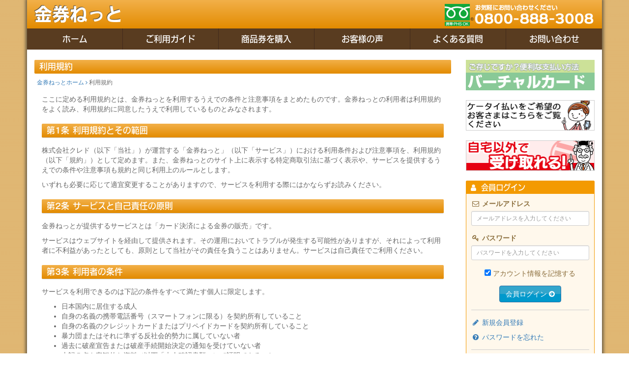

--- FILE ---
content_type: text/html; charset=utf-8
request_url: https://www.kinkennet.jp/ja/terms_of_services
body_size: 48525
content:
<!DOCTYPE html>
<html lang='ja'>
<head>
<!-- Google Tag Manager -->
<script>(function(w,d,s,l,i){w[l]=w[l]||[];w[l].push({'gtm.start':
new Date().getTime(),event:'gtm.js'});var f=d.getElementsByTagName(s)[0],
j=d.createElement(s),dl=l!='dataLayer'?'&l='+l:'';j.async=true;j.src=
'https://www.googletagmanager.com/gtm.js?id='+i+dl;f.parentNode.insertBefore(j,f);
})(window,document,'script','dataLayer','GTM-WC8R9L');</script>
<!-- End Google Tag Manager -->
<meta charset='UTF-8'>
<meta content='IE=edge' http-equiv='X-UA-Compatible'>
<script type="text/javascript">window.NREUM||(NREUM={});NREUM.info={"beacon":"bam.nr-data.net","errorBeacon":"bam.nr-data.net","licenseKey":"44ee133352","applicationID":"23453473","transactionName":"dVhdFRcJXllQSx8WA1FSQE4RA0BYRmZfAD1FUkEXDAVXRg==","queueTime":0,"applicationTime":37,"agent":""}</script>
<script type="text/javascript">(window.NREUM||(NREUM={})).init={ajax:{deny_list:["bam.nr-data.net"]},feature_flags:["soft_nav"]};(window.NREUM||(NREUM={})).loader_config={licenseKey:"44ee133352",applicationID:"23453473",browserID:"23504698"};;/*! For license information please see nr-loader-rum-1.307.0.min.js.LICENSE.txt */
(()=>{var e,t,r={163:(e,t,r)=>{"use strict";r.d(t,{j:()=>E});var n=r(384),i=r(1741);var a=r(2555);r(860).K7.genericEvents;const s="experimental.resources",o="register",c=e=>{if(!e||"string"!=typeof e)return!1;try{document.createDocumentFragment().querySelector(e)}catch{return!1}return!0};var d=r(2614),u=r(944),l=r(8122);const f="[data-nr-mask]",g=e=>(0,l.a)(e,(()=>{const e={feature_flags:[],experimental:{allow_registered_children:!1,resources:!1},mask_selector:"*",block_selector:"[data-nr-block]",mask_input_options:{color:!1,date:!1,"datetime-local":!1,email:!1,month:!1,number:!1,range:!1,search:!1,tel:!1,text:!1,time:!1,url:!1,week:!1,textarea:!1,select:!1,password:!0}};return{ajax:{deny_list:void 0,block_internal:!0,enabled:!0,autoStart:!0},api:{get allow_registered_children(){return e.feature_flags.includes(o)||e.experimental.allow_registered_children},set allow_registered_children(t){e.experimental.allow_registered_children=t},duplicate_registered_data:!1},browser_consent_mode:{enabled:!1},distributed_tracing:{enabled:void 0,exclude_newrelic_header:void 0,cors_use_newrelic_header:void 0,cors_use_tracecontext_headers:void 0,allowed_origins:void 0},get feature_flags(){return e.feature_flags},set feature_flags(t){e.feature_flags=t},generic_events:{enabled:!0,autoStart:!0},harvest:{interval:30},jserrors:{enabled:!0,autoStart:!0},logging:{enabled:!0,autoStart:!0},metrics:{enabled:!0,autoStart:!0},obfuscate:void 0,page_action:{enabled:!0},page_view_event:{enabled:!0,autoStart:!0},page_view_timing:{enabled:!0,autoStart:!0},performance:{capture_marks:!1,capture_measures:!1,capture_detail:!0,resources:{get enabled(){return e.feature_flags.includes(s)||e.experimental.resources},set enabled(t){e.experimental.resources=t},asset_types:[],first_party_domains:[],ignore_newrelic:!0}},privacy:{cookies_enabled:!0},proxy:{assets:void 0,beacon:void 0},session:{expiresMs:d.wk,inactiveMs:d.BB},session_replay:{autoStart:!0,enabled:!1,preload:!1,sampling_rate:10,error_sampling_rate:100,collect_fonts:!1,inline_images:!1,fix_stylesheets:!0,mask_all_inputs:!0,get mask_text_selector(){return e.mask_selector},set mask_text_selector(t){c(t)?e.mask_selector="".concat(t,",").concat(f):""===t||null===t?e.mask_selector=f:(0,u.R)(5,t)},get block_class(){return"nr-block"},get ignore_class(){return"nr-ignore"},get mask_text_class(){return"nr-mask"},get block_selector(){return e.block_selector},set block_selector(t){c(t)?e.block_selector+=",".concat(t):""!==t&&(0,u.R)(6,t)},get mask_input_options(){return e.mask_input_options},set mask_input_options(t){t&&"object"==typeof t?e.mask_input_options={...t,password:!0}:(0,u.R)(7,t)}},session_trace:{enabled:!0,autoStart:!0},soft_navigations:{enabled:!0,autoStart:!0},spa:{enabled:!0,autoStart:!0},ssl:void 0,user_actions:{enabled:!0,elementAttributes:["id","className","tagName","type"]}}})());var p=r(6154),m=r(9324);let h=0;const v={buildEnv:m.F3,distMethod:m.Xs,version:m.xv,originTime:p.WN},b={consented:!1},y={appMetadata:{},get consented(){return this.session?.state?.consent||b.consented},set consented(e){b.consented=e},customTransaction:void 0,denyList:void 0,disabled:!1,harvester:void 0,isolatedBacklog:!1,isRecording:!1,loaderType:void 0,maxBytes:3e4,obfuscator:void 0,onerror:void 0,ptid:void 0,releaseIds:{},session:void 0,timeKeeper:void 0,registeredEntities:[],jsAttributesMetadata:{bytes:0},get harvestCount(){return++h}},_=e=>{const t=(0,l.a)(e,y),r=Object.keys(v).reduce((e,t)=>(e[t]={value:v[t],writable:!1,configurable:!0,enumerable:!0},e),{});return Object.defineProperties(t,r)};var w=r(5701);const x=e=>{const t=e.startsWith("http");e+="/",r.p=t?e:"https://"+e};var R=r(7836),k=r(3241);const A={accountID:void 0,trustKey:void 0,agentID:void 0,licenseKey:void 0,applicationID:void 0,xpid:void 0},S=e=>(0,l.a)(e,A),T=new Set;function E(e,t={},r,s){let{init:o,info:c,loader_config:d,runtime:u={},exposed:l=!0}=t;if(!c){const e=(0,n.pV)();o=e.init,c=e.info,d=e.loader_config}e.init=g(o||{}),e.loader_config=S(d||{}),c.jsAttributes??={},p.bv&&(c.jsAttributes.isWorker=!0),e.info=(0,a.D)(c);const f=e.init,m=[c.beacon,c.errorBeacon];T.has(e.agentIdentifier)||(f.proxy.assets&&(x(f.proxy.assets),m.push(f.proxy.assets)),f.proxy.beacon&&m.push(f.proxy.beacon),e.beacons=[...m],function(e){const t=(0,n.pV)();Object.getOwnPropertyNames(i.W.prototype).forEach(r=>{const n=i.W.prototype[r];if("function"!=typeof n||"constructor"===n)return;let a=t[r];e[r]&&!1!==e.exposed&&"micro-agent"!==e.runtime?.loaderType&&(t[r]=(...t)=>{const n=e[r](...t);return a?a(...t):n})})}(e),(0,n.US)("activatedFeatures",w.B)),u.denyList=[...f.ajax.deny_list||[],...f.ajax.block_internal?m:[]],u.ptid=e.agentIdentifier,u.loaderType=r,e.runtime=_(u),T.has(e.agentIdentifier)||(e.ee=R.ee.get(e.agentIdentifier),e.exposed=l,(0,k.W)({agentIdentifier:e.agentIdentifier,drained:!!w.B?.[e.agentIdentifier],type:"lifecycle",name:"initialize",feature:void 0,data:e.config})),T.add(e.agentIdentifier)}},384:(e,t,r)=>{"use strict";r.d(t,{NT:()=>s,US:()=>u,Zm:()=>o,bQ:()=>d,dV:()=>c,pV:()=>l});var n=r(6154),i=r(1863),a=r(1910);const s={beacon:"bam.nr-data.net",errorBeacon:"bam.nr-data.net"};function o(){return n.gm.NREUM||(n.gm.NREUM={}),void 0===n.gm.newrelic&&(n.gm.newrelic=n.gm.NREUM),n.gm.NREUM}function c(){let e=o();return e.o||(e.o={ST:n.gm.setTimeout,SI:n.gm.setImmediate||n.gm.setInterval,CT:n.gm.clearTimeout,XHR:n.gm.XMLHttpRequest,REQ:n.gm.Request,EV:n.gm.Event,PR:n.gm.Promise,MO:n.gm.MutationObserver,FETCH:n.gm.fetch,WS:n.gm.WebSocket},(0,a.i)(...Object.values(e.o))),e}function d(e,t){let r=o();r.initializedAgents??={},t.initializedAt={ms:(0,i.t)(),date:new Date},r.initializedAgents[e]=t}function u(e,t){o()[e]=t}function l(){return function(){let e=o();const t=e.info||{};e.info={beacon:s.beacon,errorBeacon:s.errorBeacon,...t}}(),function(){let e=o();const t=e.init||{};e.init={...t}}(),c(),function(){let e=o();const t=e.loader_config||{};e.loader_config={...t}}(),o()}},782:(e,t,r)=>{"use strict";r.d(t,{T:()=>n});const n=r(860).K7.pageViewTiming},860:(e,t,r)=>{"use strict";r.d(t,{$J:()=>u,K7:()=>c,P3:()=>d,XX:()=>i,Yy:()=>o,df:()=>a,qY:()=>n,v4:()=>s});const n="events",i="jserrors",a="browser/blobs",s="rum",o="browser/logs",c={ajax:"ajax",genericEvents:"generic_events",jserrors:i,logging:"logging",metrics:"metrics",pageAction:"page_action",pageViewEvent:"page_view_event",pageViewTiming:"page_view_timing",sessionReplay:"session_replay",sessionTrace:"session_trace",softNav:"soft_navigations",spa:"spa"},d={[c.pageViewEvent]:1,[c.pageViewTiming]:2,[c.metrics]:3,[c.jserrors]:4,[c.spa]:5,[c.ajax]:6,[c.sessionTrace]:7,[c.softNav]:8,[c.sessionReplay]:9,[c.logging]:10,[c.genericEvents]:11},u={[c.pageViewEvent]:s,[c.pageViewTiming]:n,[c.ajax]:n,[c.spa]:n,[c.softNav]:n,[c.metrics]:i,[c.jserrors]:i,[c.sessionTrace]:a,[c.sessionReplay]:a,[c.logging]:o,[c.genericEvents]:"ins"}},944:(e,t,r)=>{"use strict";r.d(t,{R:()=>i});var n=r(3241);function i(e,t){"function"==typeof console.debug&&(console.debug("New Relic Warning: https://github.com/newrelic/newrelic-browser-agent/blob/main/docs/warning-codes.md#".concat(e),t),(0,n.W)({agentIdentifier:null,drained:null,type:"data",name:"warn",feature:"warn",data:{code:e,secondary:t}}))}},1687:(e,t,r)=>{"use strict";r.d(t,{Ak:()=>d,Ze:()=>f,x3:()=>u});var n=r(3241),i=r(7836),a=r(3606),s=r(860),o=r(2646);const c={};function d(e,t){const r={staged:!1,priority:s.P3[t]||0};l(e),c[e].get(t)||c[e].set(t,r)}function u(e,t){e&&c[e]&&(c[e].get(t)&&c[e].delete(t),p(e,t,!1),c[e].size&&g(e))}function l(e){if(!e)throw new Error("agentIdentifier required");c[e]||(c[e]=new Map)}function f(e="",t="feature",r=!1){if(l(e),!e||!c[e].get(t)||r)return p(e,t);c[e].get(t).staged=!0,g(e)}function g(e){const t=Array.from(c[e]);t.every(([e,t])=>t.staged)&&(t.sort((e,t)=>e[1].priority-t[1].priority),t.forEach(([t])=>{c[e].delete(t),p(e,t)}))}function p(e,t,r=!0){const s=e?i.ee.get(e):i.ee,c=a.i.handlers;if(!s.aborted&&s.backlog&&c){if((0,n.W)({agentIdentifier:e,type:"lifecycle",name:"drain",feature:t}),r){const e=s.backlog[t],r=c[t];if(r){for(let t=0;e&&t<e.length;++t)m(e[t],r);Object.entries(r).forEach(([e,t])=>{Object.values(t||{}).forEach(t=>{t[0]?.on&&t[0]?.context()instanceof o.y&&t[0].on(e,t[1])})})}}s.isolatedBacklog||delete c[t],s.backlog[t]=null,s.emit("drain-"+t,[])}}function m(e,t){var r=e[1];Object.values(t[r]||{}).forEach(t=>{var r=e[0];if(t[0]===r){var n=t[1],i=e[3],a=e[2];n.apply(i,a)}})}},1738:(e,t,r)=>{"use strict";r.d(t,{U:()=>g,Y:()=>f});var n=r(3241),i=r(9908),a=r(1863),s=r(944),o=r(5701),c=r(3969),d=r(8362),u=r(860),l=r(4261);function f(e,t,r,a){const f=a||r;!f||f[e]&&f[e]!==d.d.prototype[e]||(f[e]=function(){(0,i.p)(c.xV,["API/"+e+"/called"],void 0,u.K7.metrics,r.ee),(0,n.W)({agentIdentifier:r.agentIdentifier,drained:!!o.B?.[r.agentIdentifier],type:"data",name:"api",feature:l.Pl+e,data:{}});try{return t.apply(this,arguments)}catch(e){(0,s.R)(23,e)}})}function g(e,t,r,n,s){const o=e.info;null===r?delete o.jsAttributes[t]:o.jsAttributes[t]=r,(s||null===r)&&(0,i.p)(l.Pl+n,[(0,a.t)(),t,r],void 0,"session",e.ee)}},1741:(e,t,r)=>{"use strict";r.d(t,{W:()=>a});var n=r(944),i=r(4261);class a{#e(e,...t){if(this[e]!==a.prototype[e])return this[e](...t);(0,n.R)(35,e)}addPageAction(e,t){return this.#e(i.hG,e,t)}register(e){return this.#e(i.eY,e)}recordCustomEvent(e,t){return this.#e(i.fF,e,t)}setPageViewName(e,t){return this.#e(i.Fw,e,t)}setCustomAttribute(e,t,r){return this.#e(i.cD,e,t,r)}noticeError(e,t){return this.#e(i.o5,e,t)}setUserId(e,t=!1){return this.#e(i.Dl,e,t)}setApplicationVersion(e){return this.#e(i.nb,e)}setErrorHandler(e){return this.#e(i.bt,e)}addRelease(e,t){return this.#e(i.k6,e,t)}log(e,t){return this.#e(i.$9,e,t)}start(){return this.#e(i.d3)}finished(e){return this.#e(i.BL,e)}recordReplay(){return this.#e(i.CH)}pauseReplay(){return this.#e(i.Tb)}addToTrace(e){return this.#e(i.U2,e)}setCurrentRouteName(e){return this.#e(i.PA,e)}interaction(e){return this.#e(i.dT,e)}wrapLogger(e,t,r){return this.#e(i.Wb,e,t,r)}measure(e,t){return this.#e(i.V1,e,t)}consent(e){return this.#e(i.Pv,e)}}},1863:(e,t,r)=>{"use strict";function n(){return Math.floor(performance.now())}r.d(t,{t:()=>n})},1910:(e,t,r)=>{"use strict";r.d(t,{i:()=>a});var n=r(944);const i=new Map;function a(...e){return e.every(e=>{if(i.has(e))return i.get(e);const t="function"==typeof e?e.toString():"",r=t.includes("[native code]"),a=t.includes("nrWrapper");return r||a||(0,n.R)(64,e?.name||t),i.set(e,r),r})}},2555:(e,t,r)=>{"use strict";r.d(t,{D:()=>o,f:()=>s});var n=r(384),i=r(8122);const a={beacon:n.NT.beacon,errorBeacon:n.NT.errorBeacon,licenseKey:void 0,applicationID:void 0,sa:void 0,queueTime:void 0,applicationTime:void 0,ttGuid:void 0,user:void 0,account:void 0,product:void 0,extra:void 0,jsAttributes:{},userAttributes:void 0,atts:void 0,transactionName:void 0,tNamePlain:void 0};function s(e){try{return!!e.licenseKey&&!!e.errorBeacon&&!!e.applicationID}catch(e){return!1}}const o=e=>(0,i.a)(e,a)},2614:(e,t,r)=>{"use strict";r.d(t,{BB:()=>s,H3:()=>n,g:()=>d,iL:()=>c,tS:()=>o,uh:()=>i,wk:()=>a});const n="NRBA",i="SESSION",a=144e5,s=18e5,o={STARTED:"session-started",PAUSE:"session-pause",RESET:"session-reset",RESUME:"session-resume",UPDATE:"session-update"},c={SAME_TAB:"same-tab",CROSS_TAB:"cross-tab"},d={OFF:0,FULL:1,ERROR:2}},2646:(e,t,r)=>{"use strict";r.d(t,{y:()=>n});class n{constructor(e){this.contextId=e}}},2843:(e,t,r)=>{"use strict";r.d(t,{G:()=>a,u:()=>i});var n=r(3878);function i(e,t=!1,r,i){(0,n.DD)("visibilitychange",function(){if(t)return void("hidden"===document.visibilityState&&e());e(document.visibilityState)},r,i)}function a(e,t,r){(0,n.sp)("pagehide",e,t,r)}},3241:(e,t,r)=>{"use strict";r.d(t,{W:()=>a});var n=r(6154);const i="newrelic";function a(e={}){try{n.gm.dispatchEvent(new CustomEvent(i,{detail:e}))}catch(e){}}},3606:(e,t,r)=>{"use strict";r.d(t,{i:()=>a});var n=r(9908);a.on=s;var i=a.handlers={};function a(e,t,r,a){s(a||n.d,i,e,t,r)}function s(e,t,r,i,a){a||(a="feature"),e||(e=n.d);var s=t[a]=t[a]||{};(s[r]=s[r]||[]).push([e,i])}},3878:(e,t,r)=>{"use strict";function n(e,t){return{capture:e,passive:!1,signal:t}}function i(e,t,r=!1,i){window.addEventListener(e,t,n(r,i))}function a(e,t,r=!1,i){document.addEventListener(e,t,n(r,i))}r.d(t,{DD:()=>a,jT:()=>n,sp:()=>i})},3969:(e,t,r)=>{"use strict";r.d(t,{TZ:()=>n,XG:()=>o,rs:()=>i,xV:()=>s,z_:()=>a});const n=r(860).K7.metrics,i="sm",a="cm",s="storeSupportabilityMetrics",o="storeEventMetrics"},4234:(e,t,r)=>{"use strict";r.d(t,{W:()=>a});var n=r(7836),i=r(1687);class a{constructor(e,t){this.agentIdentifier=e,this.ee=n.ee.get(e),this.featureName=t,this.blocked=!1}deregisterDrain(){(0,i.x3)(this.agentIdentifier,this.featureName)}}},4261:(e,t,r)=>{"use strict";r.d(t,{$9:()=>d,BL:()=>o,CH:()=>g,Dl:()=>_,Fw:()=>y,PA:()=>h,Pl:()=>n,Pv:()=>k,Tb:()=>l,U2:()=>a,V1:()=>R,Wb:()=>x,bt:()=>b,cD:()=>v,d3:()=>w,dT:()=>c,eY:()=>p,fF:()=>f,hG:()=>i,k6:()=>s,nb:()=>m,o5:()=>u});const n="api-",i="addPageAction",a="addToTrace",s="addRelease",o="finished",c="interaction",d="log",u="noticeError",l="pauseReplay",f="recordCustomEvent",g="recordReplay",p="register",m="setApplicationVersion",h="setCurrentRouteName",v="setCustomAttribute",b="setErrorHandler",y="setPageViewName",_="setUserId",w="start",x="wrapLogger",R="measure",k="consent"},5289:(e,t,r)=>{"use strict";r.d(t,{GG:()=>s,Qr:()=>c,sB:()=>o});var n=r(3878),i=r(6389);function a(){return"undefined"==typeof document||"complete"===document.readyState}function s(e,t){if(a())return e();const r=(0,i.J)(e),s=setInterval(()=>{a()&&(clearInterval(s),r())},500);(0,n.sp)("load",r,t)}function o(e){if(a())return e();(0,n.DD)("DOMContentLoaded",e)}function c(e){if(a())return e();(0,n.sp)("popstate",e)}},5607:(e,t,r)=>{"use strict";r.d(t,{W:()=>n});const n=(0,r(9566).bz)()},5701:(e,t,r)=>{"use strict";r.d(t,{B:()=>a,t:()=>s});var n=r(3241);const i=new Set,a={};function s(e,t){const r=t.agentIdentifier;a[r]??={},e&&"object"==typeof e&&(i.has(r)||(t.ee.emit("rumresp",[e]),a[r]=e,i.add(r),(0,n.W)({agentIdentifier:r,loaded:!0,drained:!0,type:"lifecycle",name:"load",feature:void 0,data:e})))}},6154:(e,t,r)=>{"use strict";r.d(t,{OF:()=>c,RI:()=>i,WN:()=>u,bv:()=>a,eN:()=>l,gm:()=>s,mw:()=>o,sb:()=>d});var n=r(1863);const i="undefined"!=typeof window&&!!window.document,a="undefined"!=typeof WorkerGlobalScope&&("undefined"!=typeof self&&self instanceof WorkerGlobalScope&&self.navigator instanceof WorkerNavigator||"undefined"!=typeof globalThis&&globalThis instanceof WorkerGlobalScope&&globalThis.navigator instanceof WorkerNavigator),s=i?window:"undefined"!=typeof WorkerGlobalScope&&("undefined"!=typeof self&&self instanceof WorkerGlobalScope&&self||"undefined"!=typeof globalThis&&globalThis instanceof WorkerGlobalScope&&globalThis),o=Boolean("hidden"===s?.document?.visibilityState),c=/iPad|iPhone|iPod/.test(s.navigator?.userAgent),d=c&&"undefined"==typeof SharedWorker,u=((()=>{const e=s.navigator?.userAgent?.match(/Firefox[/\s](\d+\.\d+)/);Array.isArray(e)&&e.length>=2&&e[1]})(),Date.now()-(0,n.t)()),l=()=>"undefined"!=typeof PerformanceNavigationTiming&&s?.performance?.getEntriesByType("navigation")?.[0]?.responseStart},6389:(e,t,r)=>{"use strict";function n(e,t=500,r={}){const n=r?.leading||!1;let i;return(...r)=>{n&&void 0===i&&(e.apply(this,r),i=setTimeout(()=>{i=clearTimeout(i)},t)),n||(clearTimeout(i),i=setTimeout(()=>{e.apply(this,r)},t))}}function i(e){let t=!1;return(...r)=>{t||(t=!0,e.apply(this,r))}}r.d(t,{J:()=>i,s:()=>n})},6630:(e,t,r)=>{"use strict";r.d(t,{T:()=>n});const n=r(860).K7.pageViewEvent},7699:(e,t,r)=>{"use strict";r.d(t,{It:()=>a,KC:()=>o,No:()=>i,qh:()=>s});var n=r(860);const i=16e3,a=1e6,s="SESSION_ERROR",o={[n.K7.logging]:!0,[n.K7.genericEvents]:!1,[n.K7.jserrors]:!1,[n.K7.ajax]:!1}},7836:(e,t,r)=>{"use strict";r.d(t,{P:()=>o,ee:()=>c});var n=r(384),i=r(8990),a=r(2646),s=r(5607);const o="nr@context:".concat(s.W),c=function e(t,r){var n={},s={},u={},l=!1;try{l=16===r.length&&d.initializedAgents?.[r]?.runtime.isolatedBacklog}catch(e){}var f={on:p,addEventListener:p,removeEventListener:function(e,t){var r=n[e];if(!r)return;for(var i=0;i<r.length;i++)r[i]===t&&r.splice(i,1)},emit:function(e,r,n,i,a){!1!==a&&(a=!0);if(c.aborted&&!i)return;t&&a&&t.emit(e,r,n);var o=g(n);m(e).forEach(e=>{e.apply(o,r)});var d=v()[s[e]];d&&d.push([f,e,r,o]);return o},get:h,listeners:m,context:g,buffer:function(e,t){const r=v();if(t=t||"feature",f.aborted)return;Object.entries(e||{}).forEach(([e,n])=>{s[n]=t,t in r||(r[t]=[])})},abort:function(){f._aborted=!0,Object.keys(f.backlog).forEach(e=>{delete f.backlog[e]})},isBuffering:function(e){return!!v()[s[e]]},debugId:r,backlog:l?{}:t&&"object"==typeof t.backlog?t.backlog:{},isolatedBacklog:l};return Object.defineProperty(f,"aborted",{get:()=>{let e=f._aborted||!1;return e||(t&&(e=t.aborted),e)}}),f;function g(e){return e&&e instanceof a.y?e:e?(0,i.I)(e,o,()=>new a.y(o)):new a.y(o)}function p(e,t){n[e]=m(e).concat(t)}function m(e){return n[e]||[]}function h(t){return u[t]=u[t]||e(f,t)}function v(){return f.backlog}}(void 0,"globalEE"),d=(0,n.Zm)();d.ee||(d.ee=c)},8122:(e,t,r)=>{"use strict";r.d(t,{a:()=>i});var n=r(944);function i(e,t){try{if(!e||"object"!=typeof e)return(0,n.R)(3);if(!t||"object"!=typeof t)return(0,n.R)(4);const r=Object.create(Object.getPrototypeOf(t),Object.getOwnPropertyDescriptors(t)),a=0===Object.keys(r).length?e:r;for(let s in a)if(void 0!==e[s])try{if(null===e[s]){r[s]=null;continue}Array.isArray(e[s])&&Array.isArray(t[s])?r[s]=Array.from(new Set([...e[s],...t[s]])):"object"==typeof e[s]&&"object"==typeof t[s]?r[s]=i(e[s],t[s]):r[s]=e[s]}catch(e){r[s]||(0,n.R)(1,e)}return r}catch(e){(0,n.R)(2,e)}}},8362:(e,t,r)=>{"use strict";r.d(t,{d:()=>a});var n=r(9566),i=r(1741);class a extends i.W{agentIdentifier=(0,n.LA)(16)}},8374:(e,t,r)=>{r.nc=(()=>{try{return document?.currentScript?.nonce}catch(e){}return""})()},8990:(e,t,r)=>{"use strict";r.d(t,{I:()=>i});var n=Object.prototype.hasOwnProperty;function i(e,t,r){if(n.call(e,t))return e[t];var i=r();if(Object.defineProperty&&Object.keys)try{return Object.defineProperty(e,t,{value:i,writable:!0,enumerable:!1}),i}catch(e){}return e[t]=i,i}},9324:(e,t,r)=>{"use strict";r.d(t,{F3:()=>i,Xs:()=>a,xv:()=>n});const n="1.307.0",i="PROD",a="CDN"},9566:(e,t,r)=>{"use strict";r.d(t,{LA:()=>o,bz:()=>s});var n=r(6154);const i="xxxxxxxx-xxxx-4xxx-yxxx-xxxxxxxxxxxx";function a(e,t){return e?15&e[t]:16*Math.random()|0}function s(){const e=n.gm?.crypto||n.gm?.msCrypto;let t,r=0;return e&&e.getRandomValues&&(t=e.getRandomValues(new Uint8Array(30))),i.split("").map(e=>"x"===e?a(t,r++).toString(16):"y"===e?(3&a()|8).toString(16):e).join("")}function o(e){const t=n.gm?.crypto||n.gm?.msCrypto;let r,i=0;t&&t.getRandomValues&&(r=t.getRandomValues(new Uint8Array(e)));const s=[];for(var o=0;o<e;o++)s.push(a(r,i++).toString(16));return s.join("")}},9908:(e,t,r)=>{"use strict";r.d(t,{d:()=>n,p:()=>i});var n=r(7836).ee.get("handle");function i(e,t,r,i,a){a?(a.buffer([e],i),a.emit(e,t,r)):(n.buffer([e],i),n.emit(e,t,r))}}},n={};function i(e){var t=n[e];if(void 0!==t)return t.exports;var a=n[e]={exports:{}};return r[e](a,a.exports,i),a.exports}i.m=r,i.d=(e,t)=>{for(var r in t)i.o(t,r)&&!i.o(e,r)&&Object.defineProperty(e,r,{enumerable:!0,get:t[r]})},i.f={},i.e=e=>Promise.all(Object.keys(i.f).reduce((t,r)=>(i.f[r](e,t),t),[])),i.u=e=>"nr-rum-1.307.0.min.js",i.o=(e,t)=>Object.prototype.hasOwnProperty.call(e,t),e={},t="NRBA-1.307.0.PROD:",i.l=(r,n,a,s)=>{if(e[r])e[r].push(n);else{var o,c;if(void 0!==a)for(var d=document.getElementsByTagName("script"),u=0;u<d.length;u++){var l=d[u];if(l.getAttribute("src")==r||l.getAttribute("data-webpack")==t+a){o=l;break}}if(!o){c=!0;var f={296:"sha512-3EXXyZqgAupfCzApe8jx8MLgGn3TbzhyI1Jve2HiIeHZU3eYpQT4hF0fMRkBBDdQT8+b9YmzmeYUZ4Q/8KBSNg=="};(o=document.createElement("script")).charset="utf-8",i.nc&&o.setAttribute("nonce",i.nc),o.setAttribute("data-webpack",t+a),o.src=r,0!==o.src.indexOf(window.location.origin+"/")&&(o.crossOrigin="anonymous"),f[s]&&(o.integrity=f[s])}e[r]=[n];var g=(t,n)=>{o.onerror=o.onload=null,clearTimeout(p);var i=e[r];if(delete e[r],o.parentNode&&o.parentNode.removeChild(o),i&&i.forEach(e=>e(n)),t)return t(n)},p=setTimeout(g.bind(null,void 0,{type:"timeout",target:o}),12e4);o.onerror=g.bind(null,o.onerror),o.onload=g.bind(null,o.onload),c&&document.head.appendChild(o)}},i.r=e=>{"undefined"!=typeof Symbol&&Symbol.toStringTag&&Object.defineProperty(e,Symbol.toStringTag,{value:"Module"}),Object.defineProperty(e,"__esModule",{value:!0})},i.p="https://js-agent.newrelic.com/",(()=>{var e={374:0,840:0};i.f.j=(t,r)=>{var n=i.o(e,t)?e[t]:void 0;if(0!==n)if(n)r.push(n[2]);else{var a=new Promise((r,i)=>n=e[t]=[r,i]);r.push(n[2]=a);var s=i.p+i.u(t),o=new Error;i.l(s,r=>{if(i.o(e,t)&&(0!==(n=e[t])&&(e[t]=void 0),n)){var a=r&&("load"===r.type?"missing":r.type),s=r&&r.target&&r.target.src;o.message="Loading chunk "+t+" failed: ("+a+": "+s+")",o.name="ChunkLoadError",o.type=a,o.request=s,n[1](o)}},"chunk-"+t,t)}};var t=(t,r)=>{var n,a,[s,o,c]=r,d=0;if(s.some(t=>0!==e[t])){for(n in o)i.o(o,n)&&(i.m[n]=o[n]);if(c)c(i)}for(t&&t(r);d<s.length;d++)a=s[d],i.o(e,a)&&e[a]&&e[a][0](),e[a]=0},r=self["webpackChunk:NRBA-1.307.0.PROD"]=self["webpackChunk:NRBA-1.307.0.PROD"]||[];r.forEach(t.bind(null,0)),r.push=t.bind(null,r.push.bind(r))})(),(()=>{"use strict";i(8374);var e=i(8362),t=i(860);const r=Object.values(t.K7);var n=i(163);var a=i(9908),s=i(1863),o=i(4261),c=i(1738);var d=i(1687),u=i(4234),l=i(5289),f=i(6154),g=i(944),p=i(384);const m=e=>f.RI&&!0===e?.privacy.cookies_enabled;function h(e){return!!(0,p.dV)().o.MO&&m(e)&&!0===e?.session_trace.enabled}var v=i(6389),b=i(7699);class y extends u.W{constructor(e,t){super(e.agentIdentifier,t),this.agentRef=e,this.abortHandler=void 0,this.featAggregate=void 0,this.loadedSuccessfully=void 0,this.onAggregateImported=new Promise(e=>{this.loadedSuccessfully=e}),this.deferred=Promise.resolve(),!1===e.init[this.featureName].autoStart?this.deferred=new Promise((t,r)=>{this.ee.on("manual-start-all",(0,v.J)(()=>{(0,d.Ak)(e.agentIdentifier,this.featureName),t()}))}):(0,d.Ak)(e.agentIdentifier,t)}importAggregator(e,t,r={}){if(this.featAggregate)return;const n=async()=>{let n;await this.deferred;try{if(m(e.init)){const{setupAgentSession:t}=await i.e(296).then(i.bind(i,3305));n=t(e)}}catch(e){(0,g.R)(20,e),this.ee.emit("internal-error",[e]),(0,a.p)(b.qh,[e],void 0,this.featureName,this.ee)}try{if(!this.#t(this.featureName,n,e.init))return(0,d.Ze)(this.agentIdentifier,this.featureName),void this.loadedSuccessfully(!1);const{Aggregate:i}=await t();this.featAggregate=new i(e,r),e.runtime.harvester.initializedAggregates.push(this.featAggregate),this.loadedSuccessfully(!0)}catch(e){(0,g.R)(34,e),this.abortHandler?.(),(0,d.Ze)(this.agentIdentifier,this.featureName,!0),this.loadedSuccessfully(!1),this.ee&&this.ee.abort()}};f.RI?(0,l.GG)(()=>n(),!0):n()}#t(e,r,n){if(this.blocked)return!1;switch(e){case t.K7.sessionReplay:return h(n)&&!!r;case t.K7.sessionTrace:return!!r;default:return!0}}}var _=i(6630),w=i(2614),x=i(3241);class R extends y{static featureName=_.T;constructor(e){var t;super(e,_.T),this.setupInspectionEvents(e.agentIdentifier),t=e,(0,c.Y)(o.Fw,function(e,r){"string"==typeof e&&("/"!==e.charAt(0)&&(e="/"+e),t.runtime.customTransaction=(r||"http://custom.transaction")+e,(0,a.p)(o.Pl+o.Fw,[(0,s.t)()],void 0,void 0,t.ee))},t),this.importAggregator(e,()=>i.e(296).then(i.bind(i,3943)))}setupInspectionEvents(e){const t=(t,r)=>{t&&(0,x.W)({agentIdentifier:e,timeStamp:t.timeStamp,loaded:"complete"===t.target.readyState,type:"window",name:r,data:t.target.location+""})};(0,l.sB)(e=>{t(e,"DOMContentLoaded")}),(0,l.GG)(e=>{t(e,"load")}),(0,l.Qr)(e=>{t(e,"navigate")}),this.ee.on(w.tS.UPDATE,(t,r)=>{(0,x.W)({agentIdentifier:e,type:"lifecycle",name:"session",data:r})})}}class k extends e.d{constructor(e){var t;(super(),f.gm)?(this.features={},(0,p.bQ)(this.agentIdentifier,this),this.desiredFeatures=new Set(e.features||[]),this.desiredFeatures.add(R),(0,n.j)(this,e,e.loaderType||"agent"),t=this,(0,c.Y)(o.cD,function(e,r,n=!1){if("string"==typeof e){if(["string","number","boolean"].includes(typeof r)||null===r)return(0,c.U)(t,e,r,o.cD,n);(0,g.R)(40,typeof r)}else(0,g.R)(39,typeof e)},t),function(e){(0,c.Y)(o.Dl,function(t,r=!1){if("string"!=typeof t&&null!==t)return void(0,g.R)(41,typeof t);const n=e.info.jsAttributes["enduser.id"];r&&null!=n&&n!==t?(0,a.p)(o.Pl+"setUserIdAndResetSession",[t],void 0,"session",e.ee):(0,c.U)(e,"enduser.id",t,o.Dl,!0)},e)}(this),function(e){(0,c.Y)(o.nb,function(t){if("string"==typeof t||null===t)return(0,c.U)(e,"application.version",t,o.nb,!1);(0,g.R)(42,typeof t)},e)}(this),function(e){(0,c.Y)(o.d3,function(){e.ee.emit("manual-start-all")},e)}(this),function(e){(0,c.Y)(o.Pv,function(t=!0){if("boolean"==typeof t){if((0,a.p)(o.Pl+o.Pv,[t],void 0,"session",e.ee),e.runtime.consented=t,t){const t=e.features.page_view_event;t.onAggregateImported.then(e=>{const r=t.featAggregate;e&&!r.sentRum&&r.sendRum()})}}else(0,g.R)(65,typeof t)},e)}(this),this.run()):(0,g.R)(21)}get config(){return{info:this.info,init:this.init,loader_config:this.loader_config,runtime:this.runtime}}get api(){return this}run(){try{const e=function(e){const t={};return r.forEach(r=>{t[r]=!!e[r]?.enabled}),t}(this.init),n=[...this.desiredFeatures];n.sort((e,r)=>t.P3[e.featureName]-t.P3[r.featureName]),n.forEach(r=>{if(!e[r.featureName]&&r.featureName!==t.K7.pageViewEvent)return;if(r.featureName===t.K7.spa)return void(0,g.R)(67);const n=function(e){switch(e){case t.K7.ajax:return[t.K7.jserrors];case t.K7.sessionTrace:return[t.K7.ajax,t.K7.pageViewEvent];case t.K7.sessionReplay:return[t.K7.sessionTrace];case t.K7.pageViewTiming:return[t.K7.pageViewEvent];default:return[]}}(r.featureName).filter(e=>!(e in this.features));n.length>0&&(0,g.R)(36,{targetFeature:r.featureName,missingDependencies:n}),this.features[r.featureName]=new r(this)})}catch(e){(0,g.R)(22,e);for(const e in this.features)this.features[e].abortHandler?.();const t=(0,p.Zm)();delete t.initializedAgents[this.agentIdentifier]?.features,delete this.sharedAggregator;return t.ee.get(this.agentIdentifier).abort(),!1}}}var A=i(2843),S=i(782);class T extends y{static featureName=S.T;constructor(e){super(e,S.T),f.RI&&((0,A.u)(()=>(0,a.p)("docHidden",[(0,s.t)()],void 0,S.T,this.ee),!0),(0,A.G)(()=>(0,a.p)("winPagehide",[(0,s.t)()],void 0,S.T,this.ee)),this.importAggregator(e,()=>i.e(296).then(i.bind(i,2117))))}}var E=i(3969);class I extends y{static featureName=E.TZ;constructor(e){super(e,E.TZ),f.RI&&document.addEventListener("securitypolicyviolation",e=>{(0,a.p)(E.xV,["Generic/CSPViolation/Detected"],void 0,this.featureName,this.ee)}),this.importAggregator(e,()=>i.e(296).then(i.bind(i,9623)))}}new k({features:[R,T,I],loaderType:"lite"})})()})();</script>
<meta content='width=device-width, initial-scale=1.0, viewport-fit=cover' name='viewport'>
<meta content='telephone=no' name='format-detection'>
<title>利用規約 | 商品券をネット通販で購入! - 金券ねっと</title>
<meta content='利用規約,金券ねっと' name='keywords'>
<meta content='ここに定める利用規約とは、金券ねっとを利用するうえでの条件と注意事項をまとめたものです。金券ねっとの利用者は利用規約をよく読み、利用規約に同意したうえで利用しているものとみなされます。' name='description'>
<link rel="stylesheet" media="all" href="https://asset.kinkennet.jp/assets/application-f3cfb4e272b565e2d668aff284dd859628ae6f858d291fdaa7cb7fcd0db8f1a1.css" data-turbolinks-track="true" />
<script src="https://webfont.fontplus.jp/accessor/script/fontplus.js?O5BFB0lYdPA%3D&amp;aa=1" charset="utf-8" data-turbolinks-track="true"></script>
<script src="https://asset.kinkennet.jp/assets/application-6ad57fd6797f4bc023f138124f39142996d1abed7c1c6e5454fe09310fcdf9de.js" data-turbolinks-track="true"></script>
<script src="https://statics.a8.net/a8sales/a8sales.js"></script>
<script src="https://statics.a8.net/a8sales/a8crossDomain.js"></script>
<script>
  (function() {
    var ta = document.createElement('script'); ta.type = 'text/javascript'; ta.async = true;
    ta.src = document.location.protocol + '//' + 'static.bytedance.com/pixel/sdk.js?sdkid=BICTAA7F618JL369I550';
    var s = document.getElementsByTagName('script')[0];
    s.parentNode.insertBefore(ta, s);
  })();
</script>
<meta name="csrf-param" content="authenticity_token" />
<meta name="csrf-token" content="N9j8JM16WDNe70nnYKsdDBFVbdSDsEUis8Th1xO8RYosvydGzgLb77mjE+i2BVRODS8XOonx1FdaBBX7uwRNjw==" />
</head>
<body>
<!-- Google Tag Manager (noscript) -->
<noscript><iframe src="https://www.googletagmanager.com/ns.html?id=GTM-WC8R9L"
height="0" width="0" style="display:none;visibility:hidden"></iframe></noscript>
<!-- End Google Tag Manager (noscript) -->
<div class='container l-main-container'>
<div class='row'>
<div class='col-md-12'>
<header class='p-site-header'>
<div class='row'>
<div class='col-md-6'>
<h1 class='p-site-header__site-logo'>
<span class='p-site-header__site-name'><a href="/ja">金券ねっと</a></span>
</h1>
</div>
<div class='col-md-6'>
<div class='pull-right visible-lg visible-md'>
<img alt="お気軽にお問い合わせください！" title="お気軽にお問い合わせください！" class="img-responsive" style="margin-top: 3px;" src="https://asset.kinkennet.jp/assets/banner/toll_free_info_pc-7386a20dcc8fcde5e20b4520e486d83f363a968f0738356c7c5ccc5ec77804a6.png" />
</div>
</div>
</div>
</header>
<div class='visible-xs'>
<nav class='p-main-menu-sp'>
<ul>
<li><i class="fa fa-home"></i><a href="/ja">ホーム</a></li>
<li><i class="fa fa-gift"></i><a href="/ja/categories">お買い物</a></li>
<li>
<i class="fa fa-user"></i>
<a href="/ja/user/login">ログイン</a>
</li>
</ul>
</nav>
</div>
<div class='hidden-xs'>
<nav class='p-main-menu'>
<div class='row'>
<div class='col-md-2 col-sm-4 col-xs-6 p-main-menu__cell'><a href="/ja">ホーム</a></div>
<div class='col-md-2 col-sm-4 col-xs-6 p-main-menu__cell'><a href="/ja/guide">ご利用ガイド</a></div>
<div class='col-md-2 col-sm-4 col-xs-6 p-main-menu__cell'><a href="/ja/categories">商品券を購入</a></div>
<div class='col-md-2 col-sm-4 col-xs-6 p-main-menu__cell'><a href="/ja/site_reviews">お客様の声</a></div>
<div class='col-md-2 col-sm-4 col-xs-6 p-main-menu__cell'><a href="/ja/support/faq">よくある質問</a></div>
<div class='col-md-2 col-sm-4 col-xs-6 p-main-menu__cell'><a href="/ja/support/contact">お問い合わせ</a></div>
</div>
</nav>
<div class='p-submenu'>
<div class='row'>
<div class='visible-sm visible-xs'>
<div class='col-xs-6 text-center p-submenu__cell'><a href="/ja/user/login"><i class="fa fa-key"></i> ログイン</a></div>
<div class='col-xs-6 text-center p-submenu__cell'><a href="/ja/shopping_cart"><i class="fa fa-shopping-cart"></i> カート</a></div>
</div>
</div>
</div>
</div>
</div>
</div>
<div class='row'>
<div class='col-md-9'>
<div class='visible-sm visible-xs'>
<section>
</section>
<div class='row sm_contentBox'>
<div class='col-sm-12 col-xs-12'>
<a href="/ja/virtual_card"><img alt="バーチャルカードのご案内" title="バーチャルカードのご案内" class="img-responsive" src="https://asset.kinkennet.jp/assets/banner/ban_virtual_card_sm-df6b74d00ec6fcd63d9991353370c72f872bf46e14ae1e741c0264deb174549e.png" /></a>
</div>
</div>
<div class='row sm_contentBox'>
<div class='col-sm-12 col-xs-12'>
<a href="/ja/carrier_payment"><img alt="便利な局留め受け取りサービスのご案内" title="便利な局留め受け取りサービスのご案内" class="img-responsive" src="https://asset.kinkennet.jp/assets/banner/ban_carrier_payment_sm-c1bcdce1fd75f68f80570e1dde3c56a70641db018c5ba33ca9853d97ae91b685.png" /></a>
</div>
</div>
<div class='row sm_contentBox'>
<div class='col-sm-12 col-xs-12'>
<a href="/ja/general_delivery"><img alt="ケータイ払いをご希望のお客さまはこちらをご覧ください" title="ケータイ払いをご希望のお客さまはこちらをご覧ください" class="img-responsive" src="https://asset.kinkennet.jp/assets/banner/ban_general_delivery_sm-1c299b0d5e6e18f61ca6bb4dcf5827fb142f0ebc1976f53b852c43d179990d10.png" /></a>
</div>
</div>
</div>
</div>
</div>
<div class='row'>
<div class='col-md-9'>
<h2 class='p-page-title'>利用規約</h2>
<ul class='p-breadcrumbs' role='navigation'>
<li><a href="/ja">金券ねっとホーム <i class="fa fa-angle-right"></i></a></li>
<li>利用規約</li>
</ul>

<div class='l-contents-box'>
<p>ここに定める利用規約とは、金券ねっとを利用するうえでの条件と注意事項をまとめたものです。金券ねっとの利用者は利用規約をよく読み、利用規約に同意したうえで利用しているものとみなされます。</p>

<section>
<h3 class='p-section__title'>第1条 利用規約とその範囲</h3>
<p>株式会社クレド（以下「当社」）が運営する「金券ねっと」（以下「サービス」）における利用条件および注意事項を、利用規約（以下「規約」）として定めます。また、金券ねっとのサイト上に表示する特定商取引法に基づく表示や、サービスを提供するうえでの条件や注意事項も規約と同じ利用上のルールとします。</p>
<p>いずれも必要に応じて適宜変更することがありますので、サービスを利用する際にはかならずお読みください。</p>
</section>
<section>
<h3 class='p-section__title'>第2条 サービスと自己責任の原則</h3>
<p>金券ねっとが提供するサービスとは「カード決済による金券の販売」です。</p>
<p>サービスはウェブサイトを経由して提供されます。その運用においてトラブルが発生する可能性がありますが、それによって利用者に不利益があったとしても、原則として当社がその責任を負うことはありません。サービスは自己責任でご利用ください。</p>
</section>
<section>
<h3 class='p-section__title'>第3条 利用者の条件</h3>
<p>サービスを利用できるのは下記の条件をすべて満たす個人に限定します。</p>
<ul>
<li>日本国内に居住する成人</li>
<li>自身の名義の携帯電話番号（スマートフォンに限る）を契約所有していること</li>
<li>自身の名義のクレジットカードまたはプリペイドカードを契約所有していること</li>
<li>暴力団またはそれに準ずる反社会的勢力に属していない者</li>
<li>過去に破産宣告または破産手続開始決定の通知を受けていない者</li>
<li>上記５点を客観的な資料（以下「本人確認書類」）で証明できること</li>
</ul>
</section>
<section>
<h3 class='p-section__title'>第4条 禁止する行為</h3>
<p>下記に該当するまたはそのおそれがある行為を禁止し、それに抵触した利用者へのサービスは直ちに中止します。</p>
<ul>
<li>虚偽または不実の情報を登録または申告する行為</li>
<li>第三者になりすます行為</li>
<li>情報を変更せず重複して登録する行為</li>
<li>過度のクレームや過剰な要求をする行為</li>
<li>法令や公序良俗、マナーやルールなどの一般常識に欠ける行為</li>
</ul>
</section>
<section>
<h3 class='p-section__title'>第5条 利用者の本人確認</h3>
<p>サービスを提供するにあたり、発送先の住所の確認および代金の支払いに使用したカードの確認として、当社が定める方法で本人確認手続きを完了することが、商品を発送する必要最低条件です。本人確認では下記の個人情報を証明する本人確認書類の提示を求めます。</p>
<ul>
<li>氏名</li>
<li>生年月日</li>
<li>住所（自宅および発送先）</li>
<li>携帯電話番号（スマートフォンに限る）</li>
<li>メールアドレス</li>
<li>カード</li>
</ul>
<p>本人確認として有効な書類は下記に挙げるものに限ります。</p>
<ul>
<li>マイナンバーカード</li>
<li>運転免許証</li>
<li>在留カード</li>
<li>特別永住者証明書</li>
</ul>
<p>支払い済みであっても本人確認が完了できない場合は半永久的に発送を保留し、支払いの取り消し（返金）には一切応じません。</p>
</section>
<section>
<h3 class='p-section__title'>第6条 管轄裁判所</h3>
<p>当社と利用者との間で紛争が生じた場合、当社の本店または支店を管轄する裁判所を第一審の専属的合意管轄裁判所に指定します</p>
</section>
<div class='text-right'>令和6年8月20日改定</div>
</div>

<div class='p-backlink'><a href="/ja"><i class="fa fa-angle-left"></i> 金券ねっとホームへ</a></div>
</div>
<div class='col-md-3'>
<aside>
<div class='hidden-sm hidden-xs'>
<a href="/ja/virtual_card"><img alt="バーチャルカードのご案内" title="バーチャルカードのご案内" class="img-responsive" src="https://asset.kinkennet.jp/assets/banner/ban_virtual_card_pc-de0f027dad70cb60870cf62f1d81e72c5045421d1dd14f163d2504a6bff5ae43.png" /></a>
</div>
<div class='hidden-sm hidden-xs'>
<a href="/ja/carrier_payment"><img alt="便利な局留め受け取りサービスのご案内" title="便利な局留め受け取りサービスのご案内" class="img-responsive" src="https://asset.kinkennet.jp/assets/banner/ban_carrier_payment_pc-a4810f5750da80fed8a647475b59ac2cc285a3fdece8b6ec454339ea181f1422.png" /></a>
</div>
<div class='hidden-sm hidden-xs'>
<a href="/ja/general_delivery"><img alt="ケータイ払いをご希望のお客さまはこちらをご覧ください" title="ケータイ払いをご希望のお客さまはこちらをご覧ください" class="img-responsive" src="https://asset.kinkennet.jp/assets/banner/ban_general_delivery_pc-b5da948514877225df00fab4a07a4e4e78735be34db4bc69762f7fb7c3f29522.png" /></a>
</div>
<div class='hidden-sm hidden-xs'>
</div>
<section class='l-section l-section__side-box'>
<h2 class='l-section__side-box__title'><i class="fa fa-user fa-fw"></i> 会員ログイン</h2>
<form action="https://www.kinkennet.jp/ja/user/session" accept-charset="UTF-8" method="post"><input name="utf8" type="hidden" value="&#x2713;" /><input type="hidden" name="authenticity_token" value="nzk5WEeAm32g4ATk3zV6uL/aYpD/4nWubruea4UvUOOEXuI6RPgYoUesXusJmzP6o6AYfvWj5NuHe2pHLZdY5g==" />
<div class='form-group'>
<label><i class="fa fa-envelope-o fa-fw"></i> メールアドレス</label>
<input type="email" name="user[email]" id="user_email" class="form-control input-sm" placeholder="メールアドレスを入力してください" />
</div>
<div class='form-group'>
<label><i class="fa fa-key fa-fw"></i> パスワード</label>
<input type="password" name="user[password]" id="user_password" value="" class="form-control input-sm" placeholder="パスワードを入力してください" />
</div>
<div class='text-center u-margin-bottom--small'>
<input type="checkbox" name="user[remember_me]" id="user_remember_me" value="1" checked="checked" />
<label class="u-text-normal" for="user_remember_me">アカウント情報を記憶する</label>
</div>
<div class='text-center'>
<button class='btn btn-primary gradient' type='submit'>
会員ログイン <i class="fa fa-arrow-circle-right"></i>
</button>
</div>
</form>

<ul class='p-side-login'>
<li><a href="/ja/users/registration"><i class="fa fa-pencil fa-fw"></i> 新規会員登録</a></li>
<li><a href="/ja/user/password_recovery"><i class="fa fa-question-circle fa-fw"></i> パスワードを忘れた</a></li>
</ul>
<div class='alert alert-warning' style='margin-top: 10px;margin-bottom: 0;'>
<div class='alert-header' style='font-size: 1em;'><i class="fa fa-exclamation-circle"></i> 以前からご利用のお客様へ</div>
<p>2016年6月より金券ねっとは会員登録制になりました。以前からご利用のお客様にも会員登録をお願いしています。</p>
<p>以前とお届け先にお変わりなければ本人確認は不要です。</p>
</div>
</section>
<div class='hidden-sm hidden-xs'>
<a href="/ja/visitor#shipping-map"><img alt="全国お届け目安" title="全国お届け目安" class="img-responsive" src="https://asset.kinkennet.jp/assets/banner/shipping_map_pc-4f438abc226ab3a47354897a0fbd9b06a51f82ddd7d538cd203b227adc428237.png" /></a>
</div>
<section class='l-section l-section__side-box'>
<h2 class='l-section__side-box__title'><i class="fa fa-shopping-cart fa-fw"></i> カート</h2>
<div class='alert alert-warning text-center no-margins'>
カートに商品は入っていません
</div>
</section>
<div class='hidden-sm hidden-xs'>
<a href="/ja/campaign/1"><img alt="QUOカードプレゼントキャンペーン実施中！" title="QUOカードプレゼントキャンペーン実施中！" class="img-responsive" src="https://asset.kinkennet.jp/assets/banner/side_quo_campaign-63e01b64beaf2ccd1dfb3ee9fd9daf041823e8e9f77a885a72cf48915e5cc725.png" /></a>
</div>
<div class='hidden-sm hidden-xs'>
<a href="/ja/security_policy"><img alt="金券ねっとの個人情報保護への取り組みについて" title="金券ねっとの個人情報保護への取り組みについて" class="img-responsive" src="https://asset.kinkennet.jp/assets/banner/security_policy_pc-4aba8446d03c7016c8f15932f1731752cb300c366bbf10f87ca44c510dc93cf6.png" /></a>
</div>
<section class='l-section l-section__side-box'>
<h2 class='l-section__side-box__title'><i class="fa fa-gift fa-fw"></i> 商品カテゴリー</h2>
<ul class='u-list u-list--dotborder'>
<li><a href="/ja/categories/2">JCBギフトカード</a></li>
<li><a href="/ja/categories/1">全国百貨店共通商品券</a></li>
</ul>
</section>
<section class='l-section l-section__side-box'>
<h2 class='l-section__side-box__title'><i class="fa fa-trophy fa-fw"></i> 金券ねっと売れ筋ランキング</h2>
<div class='p-side-ranking'>
<div class='row'>
<div class='col-md-4'>
<a href="/ja/items/32"><img class="img-responsive img-thumbnail" alt="【新券】JCBギフトカード1000円券(1枚単位での販売)" title="【新券】JCBギフトカード1000円券(1枚単位での販売)" src="https://image.kinkennet.jp/item/32/medium.png?1738287256" /></a>
</div>
<div class='col-md-8'>
<a href="/ja/items/32">【新券】JCBギフトカード1000円券(1枚単位での販売)</a>
</div>
</div>
</div>
<div class='p-side-ranking'>
<div class='row'>
<div class='col-md-4'>
<a href="/ja/items/33"><img class="img-responsive img-thumbnail" alt="【新券】JCBギフトカード5000円券(1枚単位での販売)" title="【新券】JCBギフトカード5000円券(1枚単位での販売)" src="https://image.kinkennet.jp/item/33/medium.png?1738287384" /></a>
</div>
<div class='col-md-8'>
<a href="/ja/items/33">【新券】JCBギフトカード5000円券(1枚単位での販売)</a>
</div>
</div>
</div>
<div class='p-side-ranking'>
<div class='row'>
<div class='col-md-4'>
<a href="/ja/items/31"><img class="img-responsive img-thumbnail" alt="【新券】全国百貨店共通商品券1万円分(1000円券×10枚)" title="【新券】全国百貨店共通商品券1万円分(1000円券×10枚)" src="https://image.kinkennet.jp/item/31/medium.png?1738287229" /></a>
</div>
<div class='col-md-8'>
<a href="/ja/items/31">【新券】全国百貨店共通商品券1万円分(1000円券×10枚)</a>
</div>
</div>
</div>
</section>
<div class='visible-sm visible-xs'>
<a href="/ja/security_policy"><img alt="金券ねっとの個人情報保護への取り組みについて" title="金券ねっとの個人情報保護への取り組みについて" class="img-responsive" style="margin-bottom: 20px;" src="https://asset.kinkennet.jp/assets/banner/security_policy_sm-b55b28bcc1ac59d9cca03a5560929711dfeaad3b16bc2cf7cb1c357cb30528a0.png" /></a>
</div>
</aside>
</div>
</div>
<div class='row'>
<div class='col-md-12'>
<footer class='l-footer'>
<div class='row'>
<div class='col-sm-3'>
<section class='l-footer__section l-section'>
<h3 class='l-footer__section__title'>サイトマップ</h3>
<ul class='l-footer__section__list'>
<li><a href="/ja">金券ねっとホーム</a></li>
<li><a href="/ja/news">金券ねっとからのお知らせ</a></li>
<li><a href="/ja/visitor">はじめてのお客様へ</a></li>
<li><a href="/ja/carrier_payment">ケータイ払いをご希望のお客さま</a></li>
<li><a href="/ja/security_policy">個人情報保護への取り組みについて</a></li>
<li><a href="/ja/guide">ご利用ガイド</a></li>
<li><a href="/ja/ticket_guide">金券図鑑</a></li>
<li><a href="/ja/categories">取扱商品一覧</a></li>
<li><a href="/ja/support/faq">よくある質問</a></li>
<li><a href="/ja/site_reviews">お客様の声</a></li>
<li><a href="/ja/company_profile">会社概要</a></li>
<li><a href="/ja/terms_of_services">利用規約</a></li>
<li><a href="/ja/law">特定商取引法に基づく表示</a></li>
<li><a href="/ja/secondhand_articles_dealer_act">古物営業法に基づく表示</a></li>
<li><a href="/ja/privacy_policy">プライバシーポリシー</a></li>
<li><a href="/ja/support/contact">お問い合わせ</a></li>
</ul>
</section>
</div>
<div class='col-sm-3'>
<section class='l-footer__section l-section'>
<h3 class='l-footer__section__title'>ご利用ガイド</h3>
<ul class='l-footer__section__list'>
<li><a href="/ja/guide">商品券なら金券ねっと！</a></li>
<li><a href="/ja/guide-2">品質に自信</a></li>
<li><a href="/ja/guide-3">金券ねっとによく寄せられる質問</a></li>
</ul>
</section>
</div>
<div class='col-sm-3'>
<section class='l-footer__section l-section'>
<h3 class='l-footer__section__title'>取扱商品</h3>
<ul class='l-footer__section__list'>
<li><a href="/ja/categories/2">JCBギフトカード</a></li>
<li><a href="/ja/categories/1">全国百貨店共通商品券</a></li>
</ul>
</section>
</div>
<div class='col-sm-3'>
<section class='l-footer__section l-section'>
<h3 class='l-footer__section__title'>よくある質問</h3>
<ul class='l-footer__section__list'>
<li>
<a href="/ja/support/faq/5">送料はかかりますか</a>
</li>
<li>
<a href="/ja/support/faq/3">商品券をクレジットカードで購入できますか?</a>
</li>
<li>
<a href="/ja/support/faq/19">配達時間帯の指定はできますか</a>
</li>
<li>
<a href="/ja/support/faq/44">「金券ねっと」とは?</a>
</li>
<li>
<a href="/ja/support/faq/46">会員登録方法について</a>
</li>
<li>
<a href="/ja/support/faq/7">商品の配達方法を教えてください</a>
</li>
<li>
<a href="/ja/support/faq/53">利用明細に表示される店舗名を教えてください</a>
</li>
<li>
<a href="/ja/support/faq/15">本人確認の方法について教えてください</a>
</li>
</ul>
</section>
</div>
</div>
<div class='row'>
<div class='col-md-12'>
<div class='text-center u-margin-bottom'>
<!-- GeoTrust QuickSSL [tm] Smart  Icon tag. Do not edit. -->
<script src='https://smarticon.geotrust.com/si.js'></script>
<!-- end  GeoTrust Smart Icon tag -->
</div>
</div>
</div>
<div class='l-footer__copyright'>
Copyright©2011 - 2026 金券ねっと All Rights Reserved.
</div>
</footer>
</div>
</div>

</div>
</body>
</html>
